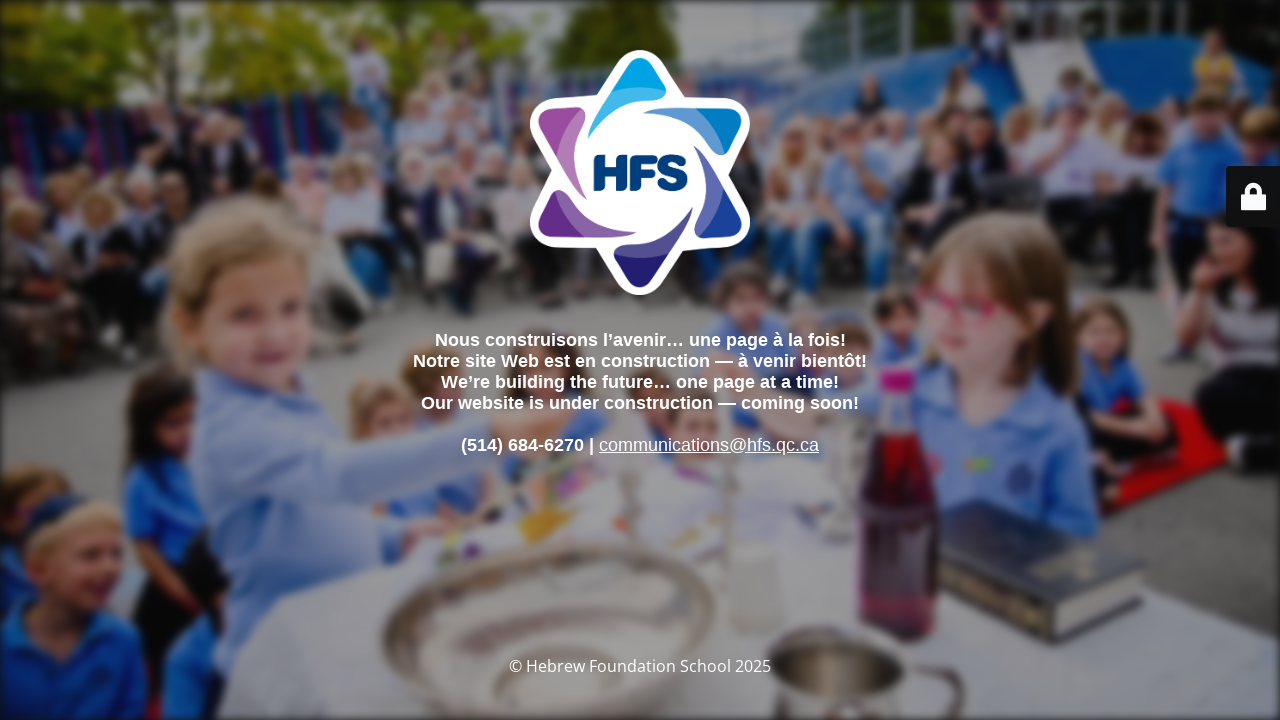

--- FILE ---
content_type: text/html; charset=UTF-8
request_url: https://hfs.qc.ca/documentsimportants/
body_size: 2209
content:
<!DOCTYPE html>
<html lang="fr-FR">
<head>
	<meta charset="UTF-8" />
	<title>Site is undergoing maintenance</title>	<link rel="icon" href="https://hfs.qc.ca/wp-content/uploads/2019/08/HFS-Web_Logo-fav-1-100x100.png" sizes="32x32" />
<link rel="icon" href="https://hfs.qc.ca/wp-content/uploads/2019/08/HFS-Web_Logo-fav-1-300x300.png" sizes="192x192" />
<link rel="apple-touch-icon" href="https://hfs.qc.ca/wp-content/uploads/2019/08/HFS-Web_Logo-fav-1-300x300.png" />
<meta name="msapplication-TileImage" content="https://hfs.qc.ca/wp-content/uploads/2019/08/HFS-Web_Logo-fav-1-300x300.png" />
	<meta name="viewport" content="width=device-width, maximum-scale=1, initial-scale=1, minimum-scale=1">
	<meta name="description" content=""/>
	<meta http-equiv="X-UA-Compatible" content="" />
	<meta property="og:site_name" content="Hebrew Foundation School - "/>
	<meta property="og:title" content="Site is undergoing maintenance"/>
	<meta property="og:type" content="Maintenance"/>
	<meta property="og:url" content="https://hfs.qc.ca"/>
	<meta property="og:description" content="Nous construisons l’avenir… une page à la fois!
Notre site Web est en construction — à venir bientôt!
We’re building the future… one page at a time!
Our website is under construction — coming soon!


(514) 684-6270 | communications@hfs.qc.ca"/>
				<meta property="og:image" content="https://hfs.qc.ca/wp-content/uploads/2025/11/HFS-Web_Logo-Icon.png" />
			<meta property="og:image:url" content="https://hfs.qc.ca/wp-content/uploads/2025/11/HFS-Web_Logo-Icon.png"/>
			<meta property="og:image:secure_url" content="https://hfs.qc.ca/wp-content/uploads/2025/11/HFS-Web_Logo-Icon.png"/>
			<meta property="og:image:type" content="png"/>
			<link rel="profile" href="http://gmpg.org/xfn/11" />
	<link rel="pingback" href="https://hfs.qc.ca/xmlrpc.php" />
	<link rel='stylesheet' id='mtnc-style-css' href='https://hfs.qc.ca/wp-content/plugins/maintenance/load/css/style.css?ver=1762282392' type='text/css' media='all' />
<link rel='stylesheet' id='mtnc-fonts-css' href='https://hfs.qc.ca/wp-content/plugins/maintenance/load/css/fonts.css?ver=1762282392' type='text/css' media='all' />
<style type="text/css">body {background-color: #111111}.preloader {background-color: #111111}.bg-img img, .bg-img source{-webkit-filter: blur(5px);-moz-filter: blur(5px);-o-filter: blur(5px);-ms-filter: blur(5px);filter:blur(5px);filter:progid:DXImageTransform.Microsoft.Blur(PixelRadius=5, enabled='true');}body {font-family: Open Sans; }.site-title, .preloader i, .login-form, .login-form a.lost-pass, .btn-open-login-form, .site-content, .user-content-wrapper, .user-content, footer, .maintenance a{color: #ffffff;} a.close-user-content, #mailchimp-box form input[type="submit"], .login-form input#submit.button  {border-color:#ffffff} input[type="submit"]:hover{background-color:#ffffff} input:-webkit-autofill, input:-webkit-autofill:focus{-webkit-text-fill-color:#ffffff} body &gt; .login-form-container{background-color:#111111}.btn-open-login-form{background-color:#111111}input:-webkit-autofill, input:-webkit-autofill:focus{-webkit-box-shadow:0 0 0 50px #111111 inset}input[type='submit']:hover{color:#111111} #custom-subscribe #submit-subscribe:before{background-color:#111111} </style>    
    <!--[if IE]><script type="text/javascript" src="https://hfs.qc.ca/wp-content/plugins/maintenance/load/js/jquery.backstretch.min.js"></script><![endif]--><link rel="stylesheet" href="https://fonts.bunny.net/css?family=Open%20Sans:300,300italic,regular,italic,600,600italic,700,700italic,800,800italic:300"></head>

<body class="maintenance ">

<div class="main-container">
	<div class="preloader"><i class="fi-widget" aria-hidden="true"></i></div>	<div id="wrapper">
		<div class="center logotype">
			<header>
				        <div class="logo-box" rel="home">
            <img src="https://hfs.qc.ca/wp-content/uploads/2025/11/HFS-Web_Logo-Icon.png" srcset="https://hfs.qc.ca/wp-content/uploads/2025/11/HFS-Web_Logo-Icon.png 2x" width="220"  alt="logo">
        </div>
    			</header>
		</div>
		<div id="content" class="site-content">
			<div class="center">
                <div class="description" style="font-weight:300;font-style:normal"><div class="gmail_default" style="color: #fff;font-size: large;letter-spacing: normal;font-family: arial, sans-serif"><strong>Nous construisons l’avenir… une page à la fois!</strong><br />
<strong>Notre site Web est en construction — à venir bientôt!</strong></div>
<div class="gmail_default" style="color: #fff;font-size: large;letter-spacing: normal;font-family: arial, sans-serif"><strong>We’re building the future… one page at a time!</strong><br />
<strong>Our website is under construction — coming soon!</strong><br />
<strong><br />
</strong></div>
<div class="gmail_default" style="color: #fff;font-size: large;letter-spacing: normal;font-family: arial, sans-serif"><strong>(514) 684-6270 | </strong><a style="color: #fff;font-size: large" href="mailto:communications@hfs.qc.ca" target="_blank">communications@hfs.qc.ca</a></div>
</div>			</div>
		</div>
	</div> <!-- end wrapper -->
	<footer>
		<div class="center">
			<div style="font-weight:300;font-style:normal">© Hebrew Foundation School 2025</div>		</div>
	</footer>
					<picture class="bg-img">
						<img class="skip-lazy" src="https://hfs.qc.ca/wp-content/uploads/2025/11/PBL-HFS23-10792-scaled-1.jpg">
		</picture>
	</div>

	<div class="login-form-container">
		<input type="hidden" id="mtnc_login_check" name="mtnc_login_check" value="4a71db3e49" /><input type="hidden" name="_wp_http_referer" value="/documentsimportants/" /><form id="login-form" class="login-form" method="post"><label>Accès utilisateur</label><span class="login-error"></span><span class="licon user-icon"><input type="text" name="log" id="log" value="" size="20" class="input username" placeholder="Nom d’utilisateur" /></span><span class="picon pass-icon"><input type="password" name="pwd" id="login_password" value="" size="20" class="input password" placeholder="Mot de passe" /></span><a class="lost-pass" href="https://hfs.qc.ca/hfs-login/?action=lostpassword">Mot de passe perdu</a><input type="submit" class="button" name="submit" id="submit" value="Se connecter" /><input type="hidden" name="is_custom_login" value="1" /><input type="hidden" id="mtnc_login_check" name="mtnc_login_check" value="4a71db3e49" /><input type="hidden" name="_wp_http_referer" value="/documentsimportants/" /></form>		    <div id="btn-open-login-form" class="btn-open-login-form">
        <i class="fi-lock"></i>

    </div>
    <div id="btn-sound" class="btn-open-login-form sound">
        <i id="value_botton" class="fa fa-volume-off" aria-hidden="true"></i>
    </div>
    	</div>
<!--[if lte IE 10]>
<script type="text/javascript" src="https://hfs.qc.ca/wp-includes/js/jquery/jquery.min.js?ver=1" id="jquery_ie-js"></script>
<![endif]-->
<!--[if !IE]><!--><script type="text/javascript" src="https://hfs.qc.ca/wp-includes/js/jquery/jquery.min.js?ver=3.7.1" id="jquery-core-js"></script>
<script type="text/javascript" src="https://hfs.qc.ca/wp-includes/js/jquery/jquery-migrate.min.js?ver=3.4.1" id="jquery-migrate-js"></script>
<!--<![endif]--><script type="text/javascript" id="_frontend-js-extra">
/* <![CDATA[ */
var mtnc_front_options = {"body_bg":"https:\/\/hfs.qc.ca\/wp-content\/uploads\/2025\/11\/PBL-HFS23-10792-scaled-1.jpg","gallery_array":[],"blur_intensity":"5","font_link":["Open Sans:300,300italic,regular,italic,600,600italic,700,700italic,800,800italic:300"]};
/* ]]> */
</script>
<script type="text/javascript" src="https://hfs.qc.ca/wp-content/plugins/maintenance/load/js/jquery.frontend.js?ver=1762282392" id="_frontend-js"></script>

</body>
</html>
